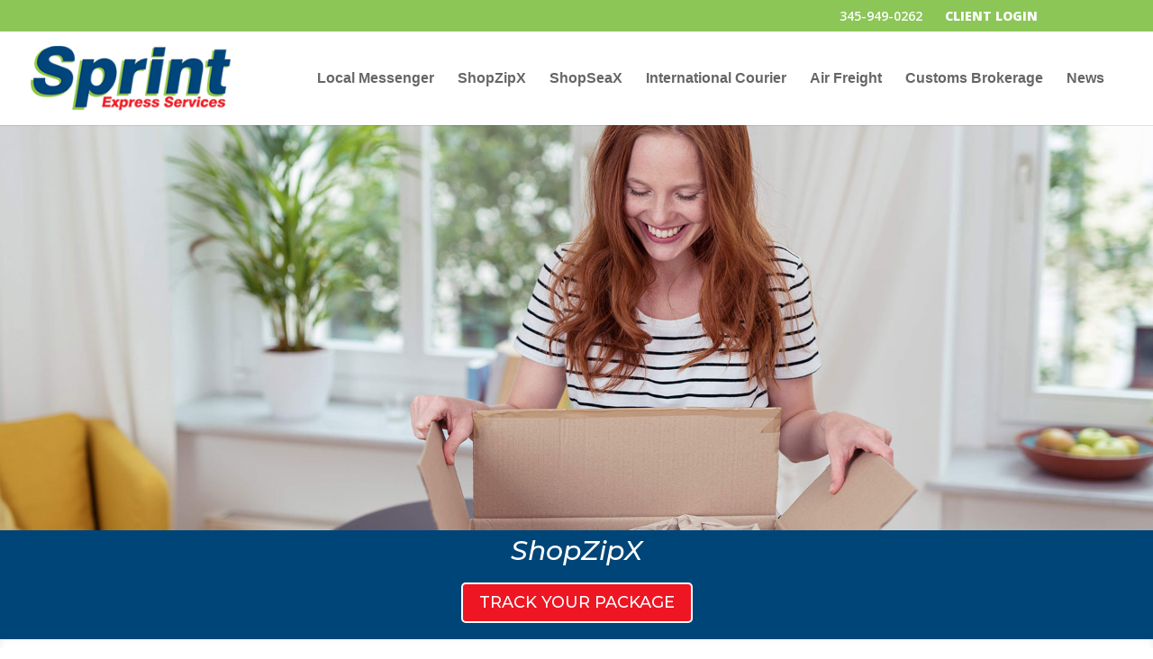

--- FILE ---
content_type: text/css
request_url: https://sprint.ky/wp-content/themes/sprint/style.css?ver=4.27.5
body_size: -80
content:
/*
 Theme Name:     sprint
 Theme URI:      http://sprint.ky/
 Description:    Divi Child Theme
 Author:         Ben Eppard
 Author URI:     http://www.burwind.com
 Template:       Divi
 Version:        2.7.8
*/
 
 
/* =Theme customization starts here
------------------------------------------------------- */



--- FILE ---
content_type: text/css
request_url: https://sprint.ky/wp-content/et-cache/global/et-divi-customizer-global.min.css?ver=1764942170
body_size: 1945
content:
body,.et_pb_column_1_2 .et_quote_content blockquote cite,.et_pb_column_1_2 .et_link_content a.et_link_main_url,.et_pb_column_1_3 .et_quote_content blockquote cite,.et_pb_column_3_8 .et_quote_content blockquote cite,.et_pb_column_1_4 .et_quote_content blockquote cite,.et_pb_blog_grid .et_quote_content blockquote cite,.et_pb_column_1_3 .et_link_content a.et_link_main_url,.et_pb_column_3_8 .et_link_content a.et_link_main_url,.et_pb_column_1_4 .et_link_content a.et_link_main_url,.et_pb_blog_grid .et_link_content a.et_link_main_url,body .et_pb_bg_layout_light .et_pb_post p,body .et_pb_bg_layout_dark .et_pb_post p{font-size:16px}.et_pb_slide_content,.et_pb_best_value{font-size:18px}h1,h2,h3,h4,h5,h6{color:#004678}body{line-height:1.8em}#et_search_icon:hover,.mobile_menu_bar:before,.mobile_menu_bar:after,.et_toggle_slide_menu:after,.et-social-icon a:hover,.et_pb_sum,.et_pb_pricing li a,.et_pb_pricing_table_button,.et_overlay:before,.entry-summary p.price ins,.et_pb_member_social_links a:hover,.et_pb_widget li a:hover,.et_pb_filterable_portfolio .et_pb_portfolio_filters li a.active,.et_pb_filterable_portfolio .et_pb_portofolio_pagination ul li a.active,.et_pb_gallery .et_pb_gallery_pagination ul li a.active,.wp-pagenavi span.current,.wp-pagenavi a:hover,.nav-single a,.tagged_as a,.posted_in a{color:#8bc657}.et_pb_contact_submit,.et_password_protected_form .et_submit_button,.et_pb_bg_layout_light .et_pb_newsletter_button,.comment-reply-link,.form-submit .et_pb_button,.et_pb_bg_layout_light .et_pb_promo_button,.et_pb_bg_layout_light .et_pb_more_button,.et_pb_contact p input[type="checkbox"]:checked+label i:before,.et_pb_bg_layout_light.et_pb_module.et_pb_button{color:#8bc657}.footer-widget h4{color:#8bc657}.et-search-form,.nav li ul,.et_mobile_menu,.footer-widget li:before,.et_pb_pricing li:before,blockquote{border-color:#8bc657}.et_pb_counter_amount,.et_pb_featured_table .et_pb_pricing_heading,.et_quote_content,.et_link_content,.et_audio_content,.et_pb_post_slider.et_pb_bg_layout_dark,.et_slide_in_menu_container,.et_pb_contact p input[type="radio"]:checked+label i:before{background-color:#8bc657}a{color:#ee162d}.et_secondary_nav_enabled #page-container #top-header{background-color:#8bc657!important}#et-secondary-nav li ul{background-color:#8bc657}#top-header,#top-header a,#et-secondary-nav li li a,#top-header .et-social-icon a:before{font-size:14px}#top-menu li a{font-size:16px}body.et_vertical_nav .container.et_search_form_container .et-search-form input{font-size:16px!important}#main-footer{background-color:#eeeeee}#footer-widgets .footer-widget a,#footer-widgets .footer-widget li a,#footer-widgets .footer-widget li a:hover{color:#555555}.footer-widget{color:#555555}#main-footer .footer-widget h4,#main-footer .widget_block h1,#main-footer .widget_block h2,#main-footer .widget_block h3,#main-footer .widget_block h4,#main-footer .widget_block h5,#main-footer .widget_block h6{color:#004578}.footer-widget li:before{border-color:#8bc657}.footer-widget,.footer-widget li,.footer-widget li a,#footer-info{font-size:14px}.footer-widget .et_pb_widget div,.footer-widget .et_pb_widget ul,.footer-widget .et_pb_widget ol,.footer-widget .et_pb_widget label{line-height:1.7em}#footer-bottom{background-color:#8bc657}#footer-info,#footer-info a{color:#ffffff}#footer-info{font-size:12px}@media only screen and (min-width:981px){#main-footer .footer-widget h4,#main-footer .widget_block h1,#main-footer .widget_block h2,#main-footer .widget_block h3,#main-footer .widget_block h4,#main-footer .widget_block h5,#main-footer .widget_block h6{font-size:21px}.et_header_style_left #et-top-navigation,.et_header_style_split #et-top-navigation{padding:45px 0 0 0}.et_header_style_left #et-top-navigation nav>ul>li>a,.et_header_style_split #et-top-navigation nav>ul>li>a{padding-bottom:45px}.et_header_style_split .centered-inline-logo-wrap{width:89px;margin:-89px 0}.et_header_style_split .centered-inline-logo-wrap #logo{max-height:89px}.et_pb_svg_logo.et_header_style_split .centered-inline-logo-wrap #logo{height:89px}.et_header_style_centered #top-menu>li>a{padding-bottom:16px}.et_header_style_slide #et-top-navigation,.et_header_style_fullscreen #et-top-navigation{padding:36px 0 36px 0!important}.et_header_style_centered #main-header .logo_container{height:89px}#logo{max-height:70%}.et_pb_svg_logo #logo{height:70%}.et_fixed_nav #page-container .et-fixed-header#top-header{background-color:#8bc657!important}.et_fixed_nav #page-container .et-fixed-header#top-header #et-secondary-nav li ul{background-color:#8bc657}}@media only screen and (min-width:1350px){.et_pb_row{padding:27px 0}.et_pb_section{padding:54px 0}.single.et_pb_pagebuilder_layout.et_full_width_page .et_post_meta_wrapper{padding-top:81px}.et_pb_fullwidth_section{padding:0}}@media only screen and (max-width:980px){.et_pb_section{padding:20px 0}.et_pb_section.et_pb_fullwidth_section{padding:0}.et_pb_row,.et_pb_column .et_pb_row_inner{padding:8px 0}}@media only screen and (max-width:767px){.et_pb_section{padding:22px 0}.et_pb_section.et_pb_fullwidth_section{padding:0}}	h1,h2,h3,h4,h5,h6{font-family:'Montserrat',Helvetica,Arial,Lucida,sans-serif}body,input,textarea,select{font-family:'Open Sans',Helvetica,Arial,Lucida,sans-serif}#main-header,#et-top-navigation{font-family:'Open Sans Condensed',sans-serif}.tables-of-fees td{max-width:700px!important;min-width:120px!important;width:50%!important}#header-client-login{float:right;padding-left:25px;font-weight:900}.fancybox-nav{display:none}#top-menu .menu-item-377{display:none}#top-menu .menu-item-58{padding-right:0px}#footer-widgets .footer-widget li{position:relative;padding-left:0px}#footer-widgets .footer-widget li a:hover{color:#f13347}#footer-widgets .footer-widget li:before{border:none}h2{color:#8bc657}#homepage-image .et_pb_column_1{width:36%;margin-left:10%}#tracker-headline{background-color:rgba(238,22,35,1.0);padding:20px;border-radius:5px 5px 0px 0px;margin-bottom:0px}#tracker-button h2{color:#ffffff!important;font-style:normal;font-family:"Montserrat",san-serif;font-weight:500}#tracker-button{background-color:rgba(238,22,35,1.0);padding:20px;border-radius:5px 5px 5px 5px;margin-bottom:0px}#tracker-headline h2{color:#ffffff!important;font-style:normal;font-family:"Montserrat",san-serif;font-weight:500}#tracker-form{background-color:rgba(0,0,0,.4);padding:20px;border-radius:0px 0px 8px 8px}#tracker-form #form_option{font-size:16px}#trackingnumber{font-size:16px}#tracker-form .submit{background-color:#ee162d;color:#ffffff;font-size:16px;font-family:'Montserrat',Helvetica,Arial,Lucida,sans-serif;padding:8px 16px 8px 16px;border-radius:8px;border-width:0px;cursor:pointer}#tracker-form .submit:hover{color:#cccccc}#track-package-button .et_pb_button{background-color:#ee1623!important;border-radius:5px 5px 5px 5px;font-size:18px}#track-package-button .et_pb_button:after{margin-left:110px;margin-top:-32px;z-index:1;position:absolute}#phone-number{text-shadow:0px 0px 6px rgba(255,255,255,1)}#top-header,#main-header{z-index:10}#open-an-account h1,#open-an-account h2,#open-an-account .et_pb_button{-webkit-filter:drop-shadow(0px 0px 3px rgba(0,0,0,1));filter:"progid:DXImageTransform.Microsoft.Dropshadow(OffX=12, OffY=12, Color='#444')";-ms-filter:"progid:DXImageTransform.Microsoft.Dropshadow(OffX=12, OffY=12, Color='#444')"}.red-button{background-color:#ee1623;font-weight:bold}.red-button:hover{background-color:rgba(238,22,35,0.9)}#text-3 .textwidget .lightbox_ultimate_anchor a{color:#ee162d!important;font-weight:900}.footer-widget #menu-navigation .menu-item-377{display:none}#text-4 a{color:#ee162d;font-weight:800}@media (max-width:1156px){#top-menu li a{font-size:14px}#track-package-button .et_pb_button{font-size:16px}#track-package-button .et_pb_button:after{margin-left:94px;margin-top:-30px;z-index:1;position:absolute}#et-top-navigation{padding-left:50px!important}}@media (max-width:1075px){#top-menu li{padding-right:16px}#logo{max-height:50%}#track-package-button .et_pb_button:after{display:none}#et-top-navigation{padding-left:50px!important}}@media (max-width:981px){#homepage-image .et_pb_column_1{margin-left:0%}}@media (max-width:980px){.menu-item-332{display:none}#top-menu .menu-item-377{display:inline-block}.et_mobile_menu .menu-item-377 a{color:#ee1623}}